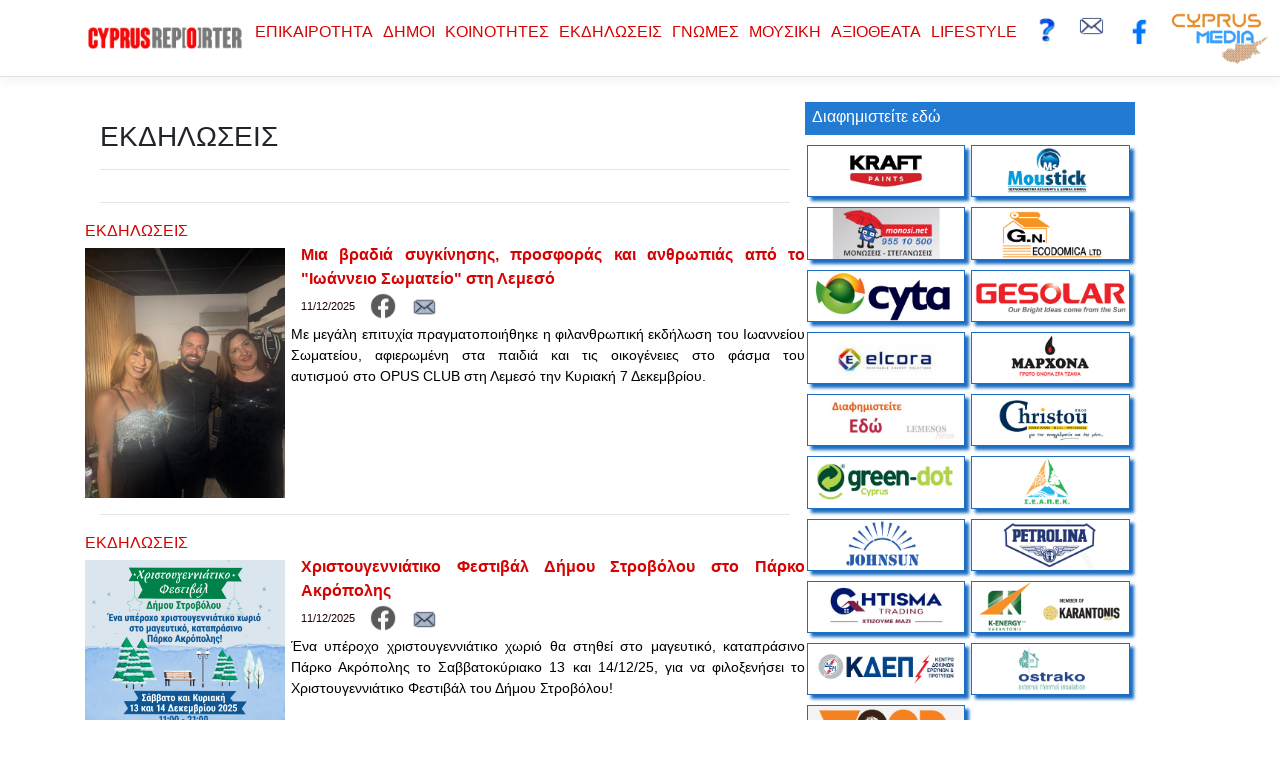

--- FILE ---
content_type: text/html; charset=utf-8
request_url: https://www.cyprusreporter.cy/News/Details?id=0&categoryID=19029
body_size: 9138
content:
<!DOCTYPE html>
<html lang="en">
<head>
    <meta charset="utf-8" />
    <meta name="viewport" content="width=device-width, initial-scale=1.0" />

    <meta property="og:type" content="website">
    <meta property="og:site_name" content="CyprusReporter">
    <meta property="og:title" />
    <meta property="og:description" />
    <meta property="og:url" content="www.cyprusreporter.cy/News/Details">
    <meta property="og:image" content="https://www.cyprusreporter.cy/" />


    <title>&#x395;&#x39A;&#x394;&#x397;&#x39B;&#x3A9;&#x3A3;&#x395;&#x399;&#x3A3; - CyprusReporter</title>
    <link rel="stylesheet" href="/lib/bootstrap/dist/css/bootstrap.min.css" />
    <link rel="stylesheet" href="/css/site.css" />
</head>
<body>
    <header>
        <nav class="navbar navbar-expand-sm navbar-toggleable-sm fixed-top navbar-light bg-white border-bottom box-shadow mb-3">
            
<div class="container">
    <a href="/">
        <img src="/CmsMedia/Uploads/Logos/CyprusReporter.png" title="Αρχή" class="change_opacity" style="background-color:white" width="160" />
    </a>
    <button class="navbar-toggler" type="button" data-toggle="collapse" data-target=".navbar-collapse" aria-controls="navbarSupportedContent"
            aria-expanded="false" aria-label="Toggle navigation">
        <span class="navbar-toggler-icon"></span>
    </button>
    <div class="navbar-collapse collapse d-sm-inline-flex flex-sm-row-reverse">
        <ul class="navbar-nav flex-grow-1">
                <li style="padding-top:12px;padding-left:10px;">
                    <a href="/News/Details?id=0&amp;categoryID=17866">
                        &#x395;&#x3A0;&#x399;&#x39A;&#x391;&#x399;&#x3A1;&#x39F;&#x3A4;&#x397;&#x3A4;&#x391;
                    </a>
                </li>
                <li style="padding-top:12px;padding-left:10px;">
                    <a href="/News/Details?id=0&amp;categoryID=18898">
                        &#x394;&#x397;&#x39C;&#x39F;&#x399;
                    </a>
                </li>
                <li style="padding-top:12px;padding-left:10px;">
                    <a href="/News/Details?id=0&amp;categoryID=17868">
                        &#x39A;&#x39F;&#x399;&#x39D;&#x39F;&#x3A4;&#x397;&#x3A4;&#x395;&#x3A3;
                    </a>
                </li>
                <li style="padding-top:12px;padding-left:10px;">
                    <a href="/News/Details?id=0&amp;categoryID=19029">
                        &#x395;&#x39A;&#x394;&#x397;&#x39B;&#x3A9;&#x3A3;&#x395;&#x399;&#x3A3;
                    </a>
                </li>
                <li style="padding-top:12px;padding-left:10px;">
                    <a href="/News/Details?id=0&amp;categoryID=17870">
                        &#x393;&#x39D;&#x3A9;&#x39C;&#x395;&#x3A3;
                    </a>
                </li>
                <li style="padding-top:12px;padding-left:10px;">
                    <a href="/News/Details?id=0&amp;categoryID=17873">
                        &#x39C;&#x39F;&#x3A5;&#x3A3;&#x399;&#x39A;&#x397;
                    </a>
                </li>
                <li style="padding-top:12px;padding-left:10px;">
                    <a href="/News/Details?id=0&amp;categoryID=17993">
                        &#x391;&#x39E;&#x399;&#x39F;&#x398;&#x395;&#x391;&#x3A4;&#x391;
                    </a>
                </li>
                <li style="padding-top:12px;padding-left:10px;">
                    <a href="/News/Details?id=0&amp;categoryID=17869">
                        LIFESTYLE
                    </a>
                </li>
            <li style="padding-top:5px;padding-left:12px;">
                <a href="/About">
                    <img src="/CmsMedia/Uploads/Social/Question.png" style="width:36px;" title="Για εμάς" onmouseover="hoverWhoWeAre(this);" onmouseout="unhoverWhoWeAre(this);">
                </a>
            </li>

            <li style="padding-top:5px;padding-left:12px;">
                <a href="/Contact">
                    <img src="/CmsMedia/Uploads/Social/email2.png" style="width:28px;" title="Επικοινωνία" onmouseover="hoverContact(this);" onmouseout="unhoverContact(this);">
                </a>
            </li>

            <li style="padding-top:5px;padding-left:18px;">
                <a href="https://www.facebook.com/Cyprusmedia.cy" target="_blank">
                    <img src="/CmsMedia/Uploads/Social/f_logo_RGB-Blue2_58.png" width="32" onmouseover="hoverFacebook(this);" onmouseout="unhoverFacebook(this);" />
                </a>
            </li>
            <li style="padding-top:0px;padding-left:15px;">
                <a href="http://www.cyprusmedia.cy" target="_blank">
                    <img src="/CmsMedia/Uploads/Logos/CyprusMedia.png" title="Cyprus Media" class="change_opacity" style="background-color:white" width="100" />
                </a>
            </li>
        </ul>
    </div>
</div>




<script>
    function hoverFacebook(element) {
            element.setAttribute('src', '/CmsMedia/Uploads/Social/f_logo_RGB-Blue_58.png');
        }

    function unhoverFacebook(element) {
            element.setAttribute('src', '/CmsMedia/Uploads/Social/f_logo_RGB-Blue2_58.png');
        }

    function hoverWhoWeAre(element) {
        element.setAttribute('src', '/CmsMedia/Uploads/Social/Question2.png');
    }

    function unhoverWhoWeAre(element) {
        element.setAttribute('src', '/CmsMedia/Uploads/Social/Question.png');
    }

    function hoverContact(element) {
        element.setAttribute('src', '/CmsMedia/Uploads/Social/email.png');
    }

    function unhoverContact(element) {
        element.setAttribute('src', '/CmsMedia/Uploads/Social/email2.png');
    }


</script>


        </nav>
    </header>
    <div class="container">
        <main role="main" class="pb-3">
            


<div class="container body-content row" style="margin-top:10px;">

    <div class="col-md-8">

        <div class="sponsorsList row">
        </div>

        <h3>
            <span>
                &#x395;&#x39A;&#x394;&#x397;&#x39B;&#x3A9;&#x3A3;&#x395;&#x399;&#x3A3;
            </span>
        </h3>

        <hr />
        <div class="bannersList row">
        </div>

        <hr />



        <div style="text-align:justify">
            
        </div>

        <div class="newsList">
                <div class="row" style="margin-bottom:10px;">
                    <a href="/News/Details?id=0&amp;categoryID=19029">
                        <div>&#x395;&#x39A;&#x394;&#x397;&#x39B;&#x3A9;&#x3A3;&#x395;&#x399;&#x3A3; </div>
                    </a>
                    <div>
                        <a href="/News/Details?id=21053&amp;categoryID=19029">
                            <div style="width:35%;">
                                <img class="grow-img10" src="/CmsMedia/Uploads/News/2025/December 2025/595023017_1207420454865789_4805616256287015969_n.jpg" style="margin-top:5px;margin-right:6px;" />
                            </div>
                        </a>
                        <div style="width:100%;">
                            <a href="/News/Details?id=21053&amp;categoryID=19029">
                                <b class="newsListTitle"> &#x39C;&#x3B9;&#x3B1; &#x3B2;&#x3C1;&#x3B1;&#x3B4;&#x3B9;&#x3AC; &#x3C3;&#x3C5;&#x3B3;&#x3BA;&#x3AF;&#x3BD;&#x3B7;&#x3C3;&#x3B7;&#x3C2;, &#x3C0;&#x3C1;&#x3BF;&#x3C3;&#x3C6;&#x3BF;&#x3C1;&#x3AC;&#x3C2; &#x3BA;&#x3B1;&#x3B9; &#x3B1;&#x3BD;&#x3B8;&#x3C1;&#x3C9;&#x3C0;&#x3B9;&#x3AC;&#x3C2;&#xA0;&#x3B1;&#x3C0;&#x3CC; &#x3C4;&#x3BF; &quot;&#x399;&#x3C9;&#x3AC;&#x3BD;&#x3BD;&#x3B5;&#x3B9;&#x3BF; &#x3A3;&#x3C9;&#x3BC;&#x3B1;&#x3C4;&#x3B5;&#x3AF;&#x3BF;&quot; &#x3C3;&#x3C4;&#x3B7; &#x39B;&#x3B5;&#x3BC;&#x3B5;&#x3C3;&#x3CC;</b>
                            </a>
                            <p class="newsListDate">
                                11/12/2025

                                <a onClick="window.open( 'https://www.facebook.com/sharer.php?u=https://www.cyprusreporter.cy/News/Details?id=21053&amp;categoryID=19029' ,'sharer',   'toolbar=0,status=0,width=580,height=325');" href="javascript: void(0)">
                                    <img src="/CmsMedia/Uploads/Social/f_logo_RGB-Grey_58.png" style="width:26px;margin-top:-5px;margin-left:15px;" title="Share on Facebook" onmouseover="hoverFacebookGray(this);" onmouseout="unhoverFacebookGray(this);" />
                                </a>
                                <a href="/cdn-cgi/l/email-protection#[base64]">
                                    <img src="/CmsMedia/Uploads/Social/emailGray.png" style="width:26px;margin-top:0px;margin-left:15px;" title="Send as email" onmouseover="hoverEmail(this);" onmouseout="unhoverEmail(this);" />
                                </a>

                            </p>
                            <div class="newsListText">
                                &#x39C;&#x3B5; &#x3BC;&#x3B5;&#x3B3;&#x3AC;&#x3BB;&#x3B7; &#x3B5;&#x3C0;&#x3B9;&#x3C4;&#x3C5;&#x3C7;&#x3AF;&#x3B1;&#xA0;&#x3C0;&#x3C1;&#x3B1;&#x3B3;&#x3BC;&#x3B1;&#x3C4;&#x3BF;&#x3C0;&#x3BF;&#x3B9;&#x3AE;&#x3B8;&#x3B7;&#x3BA;&#x3B5; &#x3B7;&#xA0;&#x3C6;&#x3B9;&#x3BB;&#x3B1;&#x3BD;&#x3B8;&#x3C1;&#x3C9;&#x3C0;&#x3B9;&#x3BA;&#x3AE;&#xA0;&#x3B5;&#x3BA;&#x3B4;&#x3AE;&#x3BB;&#x3C9;&#x3C3;&#x3B7; &#x3C4;&#x3BF;&#x3C5; &#x399;&#x3C9;&#x3B1;&#x3BD;&#x3BD;&#x3B5;&#x3AF;&#x3BF;&#x3C5; &#x3A3;&#x3C9;&#x3BC;&#x3B1;&#x3C4;&#x3B5;&#x3AF;&#x3BF;&#x3C5;, &#x3B1;&#x3C6;&#x3B9;&#x3B5;&#x3C1;&#x3C9;&#x3BC;&#x3AD;&#x3BD;&#x3B7; &#x3C3;&#x3C4;&#x3B1; &#x3C0;&#x3B1;&#x3B9;&#x3B4;&#x3B9;&#x3AC; &#x3BA;&#x3B1;&#x3B9; &#x3C4;&#x3B9;&#x3C2; &#x3BF;&#x3B9;&#x3BA;&#x3BF;&#x3B3;&#x3AD;&#x3BD;&#x3B5;&#x3B9;&#x3B5;&#x3C2; &#x3C3;&#x3C4;&#x3BF; &#x3C6;&#x3AC;&#x3C3;&#x3BC;&#x3B1; &#x3C4;&#x3BF;&#x3C5; &#x3B1;&#x3C5;&#x3C4;&#x3B9;&#x3C3;&#x3BC;&#x3BF;&#x3CD;&#xA0;&#x3C3;&#x3C4;&#x3BF;&#xA0;OPUS CLUB&#xA0;&#x3C3;&#x3C4;&#x3B7; &#x39B;&#x3B5;&#x3BC;&#x3B5;&#x3C3;&#x3CC; &#x3C4;&#x3B7;&#x3BD; &#x39A;&#x3C5;&#x3C1;&#x3B9;&#x3B1;&#x3BA;&#x3AE; 7 &#x394;&#x3B5;&#x3BA;&#x3B5;&#x3BC;&#x3B2;&#x3C1;&#x3AF;&#x3BF;&#x3C5;.
                            </div>
                        </div>
                    </div>
                </div>
                <hr />
                <div class="row" style="margin-bottom:10px;">
                    <a href="/News/Details?id=0&amp;categoryID=19029">
                        <div>&#x395;&#x39A;&#x394;&#x397;&#x39B;&#x3A9;&#x3A3;&#x395;&#x399;&#x3A3; </div>
                    </a>
                    <div>
                        <a href="/News/Details?id=21054&amp;categoryID=19029">
                            <div style="width:35%;">
                                <img class="grow-img10" src="/CmsMedia/Uploads/News/2025/December 2025/WhatsApp Image 2025-12-05 at 09.21.44_eef097f1.jpg" style="margin-top:5px;margin-right:6px;" />
                            </div>
                        </a>
                        <div style="width:100%;">
                            <a href="/News/Details?id=21054&amp;categoryID=19029">
                                <b class="newsListTitle"> &#x3A7;&#x3C1;&#x3B9;&#x3C3;&#x3C4;&#x3BF;&#x3C5;&#x3B3;&#x3B5;&#x3BD;&#x3BD;&#x3B9;&#x3AC;&#x3C4;&#x3B9;&#x3BA;&#x3BF; &#x3A6;&#x3B5;&#x3C3;&#x3C4;&#x3B9;&#x3B2;&#x3AC;&#x3BB; &#x394;&#x3AE;&#x3BC;&#x3BF;&#x3C5; &#x3A3;&#x3C4;&#x3C1;&#x3BF;&#x3B2;&#x3CC;&#x3BB;&#x3BF;&#x3C5; &#x3C3;&#x3C4;&#x3BF; &#x3A0;&#x3AC;&#x3C1;&#x3BA;&#x3BF; &#x391;&#x3BA;&#x3C1;&#x3CC;&#x3C0;&#x3BF;&#x3BB;&#x3B7;&#x3C2; </b>
                            </a>
                            <p class="newsListDate">
                                11/12/2025

                                <a onClick="window.open( 'https://www.facebook.com/sharer.php?u=https://www.cyprusreporter.cy/News/Details?id=21054&amp;categoryID=19029' ,'sharer',   'toolbar=0,status=0,width=580,height=325');" href="javascript: void(0)">
                                    <img src="/CmsMedia/Uploads/Social/f_logo_RGB-Grey_58.png" style="width:26px;margin-top:-5px;margin-left:15px;" title="Share on Facebook" onmouseover="hoverFacebookGray(this);" onmouseout="unhoverFacebookGray(this);" />
                                </a>
                                <a href="/cdn-cgi/l/email-protection#[base64]">
                                    <img src="/CmsMedia/Uploads/Social/emailGray.png" style="width:26px;margin-top:0px;margin-left:15px;" title="Send as email" onmouseover="hoverEmail(this);" onmouseout="unhoverEmail(this);" />
                                </a>

                            </p>
                            <div class="newsListText">
                                &#x388;&#x3BD;&#x3B1; &#x3C5;&#x3C0;&#x3AD;&#x3C1;&#x3BF;&#x3C7;&#x3BF; &#x3C7;&#x3C1;&#x3B9;&#x3C3;&#x3C4;&#x3BF;&#x3C5;&#x3B3;&#x3B5;&#x3BD;&#x3BD;&#x3B9;&#x3AC;&#x3C4;&#x3B9;&#x3BA;&#x3BF; &#x3C7;&#x3C9;&#x3C1;&#x3B9;&#x3CC; &#x3B8;&#x3B1; &#x3C3;&#x3C4;&#x3B7;&#x3B8;&#x3B5;&#x3AF; &#x3C3;&#x3C4;&#x3BF; &#x3BC;&#x3B1;&#x3B3;&#x3B5;&#x3C5;&#x3C4;&#x3B9;&#x3BA;&#x3CC;,&#xA0;&#x3BA;&#x3B1;&#x3C4;&#x3B1;&#x3C0;&#x3C1;&#x3AC;&#x3C3;&#x3B9;&#x3BD;&#x3BF; &#x3A0;&#x3AC;&#x3C1;&#x3BA;&#x3BF; &#x391;&#x3BA;&#x3C1;&#x3CC;&#x3C0;&#x3BF;&#x3BB;&#x3B7;&#x3C2; &#x3C4;&#x3BF; &#x3A3;&#x3B1;&#x3B2;&#x3B2;&#x3B1;&#x3C4;&#x3BF;&#x3BA;&#x3CD;&#x3C1;&#x3B9;&#x3B1;&#x3BA;&#x3BF; 13 &#x3BA;&#x3B1;&#x3B9; 14/12/25, &#x3B3;&#x3B9;&#x3B1;&#xA0;&#x3BD;&#x3B1; &#x3C6;&#x3B9;&#x3BB;&#x3BF;&#x3BE;&#x3B5;&#x3BD;&#x3AE;&#x3C3;&#x3B5;&#x3B9; &#x3C4;&#x3BF; &#x3A7;&#x3C1;&#x3B9;&#x3C3;&#x3C4;&#x3BF;&#x3C5;&#x3B3;&#x3B5;&#x3BD;&#x3BD;&#x3B9;&#x3AC;&#x3C4;&#x3B9;&#x3BA;&#x3BF; &#x3A6;&#x3B5;&#x3C3;&#x3C4;&#x3B9;&#x3B2;&#x3AC;&#x3BB; &#x3C4;&#x3BF;&#x3C5; &#x394;&#x3AE;&#x3BC;&#x3BF;&#x3C5; &#x3A3;&#x3C4;&#x3C1;&#x3BF;&#x3B2;&#x3CC;&#x3BB;&#x3BF;&#x3C5;!
                            </div>
                        </div>
                    </div>
                </div>
                <hr />
                <div class="row" style="margin-bottom:10px;">
                    <a href="/News/Details?id=0&amp;categoryID=19029">
                        <div>&#x395;&#x39A;&#x394;&#x397;&#x39B;&#x3A9;&#x3A3;&#x395;&#x399;&#x3A3; </div>
                    </a>
                    <div>
                        <a href="/News/Details?id=21041&amp;categoryID=19029">
                            <div style="width:35%;">
                                <img class="grow-img10" src="/CmsMedia/Uploads/News/2025/December 2025/imgs0009.JPG" style="margin-top:5px;margin-right:6px;" />
                            </div>
                        </a>
                        <div style="width:100%;">
                            <a href="/News/Details?id=21041&amp;categoryID=19029">
                                <b class="newsListTitle"> &#x395;&#x3C0;&#x3B9;&#x3C4;&#x3C5;&#x3C7;&#x3B7;&#x3BC;&#x3AD;&#x3BD;&#x3B7; &#x3B7; &#x3BC;&#x3BF;&#x3C5;&#x3C3;&#x3B9;&#x3BA;&#x3AE; &#x3B2;&#x3C1;&#x3B1;&#x3B4;&#x3B9;&#x3AC; &#x3B3;&#x3B9;&#x3B1; &#x3C4;&#x3B7; &#x3A3;&#x3C4;&#x3AE;&#x3C1;&#x3B9;&#x3BE;&#x3B7; &#x3C4;&#x3C9;&#x3BD; &#x39C;&#x3B1;&#x3B8;&#x3B7;&#x3C4;&#x3CE;&#x3BD; &#x3C4;&#x3BF;&#x3C5; &#x3A0;&#x3B5;&#x3C1;&#x3B9;&#x3C6;&#x3B5;&#x3C1;&#x3B5;&#x3B9;&#x3B1;&#x3BA;&#x3BF;&#x3CD; &#x39B;&#x3C5;&#x3BA;&#x3B5;&#x3AF;&#x3BF;&#x3C5; &#x391;&#x3C0;&#x3BF;&#x3C3;&#x3C4;&#x3CC;&#x3BB;&#x3BF;&#x3C5; &#x39B;&#x3BF;&#x3C5;&#x3BA;&#x3AC; &#x39A;&#x3BF;&#x3BB;&#x3BF;&#x3C3;&#x3C3;&#x3AF;&#x3BF;&#x3C5;</b>
                            </a>
                            <p class="newsListDate">
                                10/12/2025

                                <a onClick="window.open( 'https://www.facebook.com/sharer.php?u=https://www.cyprusreporter.cy/News/Details?id=21041&amp;categoryID=19029' ,'sharer',   'toolbar=0,status=0,width=580,height=325');" href="javascript: void(0)">
                                    <img src="/CmsMedia/Uploads/Social/f_logo_RGB-Grey_58.png" style="width:26px;margin-top:-5px;margin-left:15px;" title="Share on Facebook" onmouseover="hoverFacebookGray(this);" onmouseout="unhoverFacebookGray(this);" />
                                </a>
                                <a href="/cdn-cgi/l/email-protection#[base64]">
                                    <img src="/CmsMedia/Uploads/Social/emailGray.png" style="width:26px;margin-top:0px;margin-left:15px;" title="Send as email" onmouseover="hoverEmail(this);" onmouseout="unhoverEmail(this);" />
                                </a>

                            </p>
                            <div class="newsListText">
                                &#x397; &#x3B5;&#x3BA;&#x3B4;&#x3AE;&#x3BB;&#x3C9;&#x3C3;&#x3B7; &#x3B5;&#x3AF;&#x3C7;&#x3B5; &#x3C9;&#x3C2; &#x3BA;&#x3CD;&#x3C1;&#x3B9;&#x3BF; &#x3C3;&#x3C4;&#x3CC;&#x3C7;&#x3BF; &#x3C4;&#x3B7;&#x3BD; &#x3B5;&#x3BD;&#x3AF;&#x3C3;&#x3C7;&#x3C5;&#x3C3;&#x3B7; &#x3C4;&#x3BF;&#x3C5; &#x3A4;&#x3B1;&#x3BC;&#x3B5;&#x3AF;&#x3BF;&#x3C5; &#x3A0;&#x3C1;&#x3CC;&#x3BD;&#x3BF;&#x3B9;&#x3B1;&#x3C2; &#x3C4;&#x3BF;&#x3C5; &#x3C3;&#x3C7;&#x3BF;&#x3BB;&#x3B5;&#x3AF;&#x3BF;&#x3C5;, &#x3C4;&#x3BF; &#x3BF;&#x3C0;&#x3BF;&#x3AF;&#x3BF; &#x3C3;&#x3C4;&#x3B7;&#x3C1;&#x3AF;&#x3B6;&#x3B5;&#x3B9; &#x3BC;&#x3B1;&#x3B8;&#x3B7;&#x3C4;&#x3AD;&#x3C2; &#x3BA;&#x3B1;&#x3B9; &#x3BF;&#x3B9;&#x3BA;&#x3BF;&#x3B3;&#x3AD;&#x3BD;&#x3B5;&#x3B9;&#x3B5;&#x3C2; &#x3C0;&#x3BF;&#x3C5; &#x3B1;&#x3BD;&#x3C4;&#x3B9;&#x3BC;&#x3B5;&#x3C4;&#x3C9;&#x3C0;&#x3AF;&#x3B6;&#x3BF;&#x3C5;&#x3BD; &#x3BF;&#x3B9;&#x3BA;&#x3BF;&#x3BD;&#x3BF;&#x3BC;&#x3B9;&#x3BA;&#x3AD;&#x3C2; &#x3B4;&#x3C5;&#x3C3;&#x3BA;&#x3BF;&#x3BB;&#x3AF;&#x3B5;&#x3C2;.
                            </div>
                        </div>
                    </div>
                </div>
                <hr />
                <div class="row" style="margin-bottom:10px;">
                    <a href="/News/Details?id=0&amp;categoryID=19029">
                        <div>&#x395;&#x39A;&#x394;&#x397;&#x39B;&#x3A9;&#x3A3;&#x395;&#x399;&#x3A3; </div>
                    </a>
                    <div>
                        <a href="/News/Details?id=21021&amp;categoryID=19029">
                            <div style="width:35%;">
                                <img class="grow-img10" src="/CmsMedia/Uploads/News/2025/December 2025/img_7796-editb.jpg" style="margin-top:5px;margin-right:6px;" />
                            </div>
                        </a>
                        <div style="width:100%;">
                            <a href="/News/Details?id=21021&amp;categoryID=19029">
                                <b class="newsListTitle"> &#x388;&#x3BD;&#x3B1; &#x3C0;&#x3B1;&#x3C1;&#x3B1;&#x3BC;&#x3C5;&#x3B8;&#x3AD;&#x3BD;&#x3B9;&#x3BF; &#x3A7;&#x3C1;&#x3B9;&#x3C3;&#x3C4;&#x3BF;&#x3C5;&#x3B3;&#x3B5;&#x3BD;&#x3BD;&#x3B9;&#x3AC;&#x3C4;&#x3B9;&#x3BA;&#x3BF; &#x3A7;&#x3C9;&#x3C1;&#x3B9;&#x3CC; &#x3C3;&#x3C4;&#x3AE;&#x3BD;&#x3B5;&#x3C4;&#x3B1;&#x3B9; &#x3C3;&#x3C4;&#x3BF; &#x3A0;&#x3AC;&#x3C1;&#x3BA;&#x3BF; &#x391;&#x3BA;&#x3C1;&#x3CC;&#x3C0;&#x3BF;&#x3BB;&#x3B7;&#x3C2;</b>
                            </a>
                            <p class="newsListDate">
                                08/12/2025

                                <a onClick="window.open( 'https://www.facebook.com/sharer.php?u=https://www.cyprusreporter.cy/News/Details?id=21021&amp;categoryID=19029' ,'sharer',   'toolbar=0,status=0,width=580,height=325');" href="javascript: void(0)">
                                    <img src="/CmsMedia/Uploads/Social/f_logo_RGB-Grey_58.png" style="width:26px;margin-top:-5px;margin-left:15px;" title="Share on Facebook" onmouseover="hoverFacebookGray(this);" onmouseout="unhoverFacebookGray(this);" />
                                </a>
                                <a href="/cdn-cgi/l/email-protection#[base64]">
                                    <img src="/CmsMedia/Uploads/Social/emailGray.png" style="width:26px;margin-top:0px;margin-left:15px;" title="Send as email" onmouseover="hoverEmail(this);" onmouseout="unhoverEmail(this);" />
                                </a>

                            </p>
                            <div class="newsListText">
                                &#x388;&#x3BD;&#x3B1; &#x3C5;&#x3C0;&#x3AD;&#x3C1;&#x3BF;&#x3C7;&#x3BF; &#x3C7;&#x3C1;&#x3B9;&#x3C3;&#x3C4;&#x3BF;&#x3C5;&#x3B3;&#x3B5;&#x3BD;&#x3BD;&#x3B9;&#x3AC;&#x3C4;&#x3B9;&#x3BA;&#x3BF; &#x3C7;&#x3C9;&#x3C1;&#x3B9;&#x3CC; &#x3B8;&#x3B1; &#x3C3;&#x3C4;&#x3B7;&#x3B8;&#x3B5;&#x3AF; &#x3C3;&#x3C4;&#x3BF; &#x3BC;&#x3B1;&#x3B3;&#x3B5;&#x3C5;&#x3C4;&#x3B9;&#x3BA;&#x3CC;,&#xA0;&#x3BA;&#x3B1;&#x3C4;&#x3B1;&#x3C0;&#x3C1;&#x3AC;&#x3C3;&#x3B9;&#x3BD;&#x3BF; &#x3A0;&#x3AC;&#x3C1;&#x3BA;&#x3BF; &#x391;&#x3BA;&#x3C1;&#x3CC;&#x3C0;&#x3BF;&#x3BB;&#x3B7;&#x3C2; &#x3C4;&#x3BF; &#x3A3;&#x3B1;&#x3B2;&#x3B2;&#x3B1;&#x3C4;&#x3BF;&#x3BA;&#x3CD;&#x3C1;&#x3B9;&#x3B1;&#x3BA;&#x3BF; 13 &#x3BA;&#x3B1;&#x3B9; 14/12/25, &#x3B3;&#x3B9;&#x3B1;&#xA0;&#x3BD;&#x3B1; &#x3C6;&#x3B9;&#x3BB;&#x3BF;&#x3BE;&#x3B5;&#x3BD;&#x3AE;&#x3C3;&#x3B5;&#x3B9; &#x3C4;&#x3BF; &#x3A7;&#x3C1;&#x3B9;&#x3C3;&#x3C4;&#x3BF;&#x3C5;&#x3B3;&#x3B5;&#x3BD;&#x3BD;&#x3B9;&#x3AC;&#x3C4;&#x3B9;&#x3BA;&#x3BF; &#x3A6;&#x3B5;&#x3C3;&#x3C4;&#x3B9;&#x3B2;&#x3AC;&#x3BB; &#x3C4;&#x3BF;&#x3C5; &#x394;&#x3AE;&#x3BC;&#x3BF;&#x3C5; &#x3A3;&#x3C4;&#x3C1;&#x3BF;&#x3B2;&#x3CC;&#x3BB;&#x3BF;&#x3C5;!
                            </div>
                        </div>
                    </div>
                </div>
                <hr />
                <div class="row" style="margin-bottom:10px;">
                    <a href="/News/Details?id=0&amp;categoryID=19029">
                        <div>&#x395;&#x39A;&#x394;&#x397;&#x39B;&#x3A9;&#x3A3;&#x395;&#x399;&#x3A3; </div>
                    </a>
                    <div>
                        <a href="/News/Details?id=21016&amp;categoryID=19029">
                            <div style="width:35%;">
                                <img class="grow-img10" src="/CmsMedia/Uploads/News/2025/December 2025/DMS25XmasP-parade.png" style="margin-top:5px;margin-right:6px;" />
                            </div>
                        </a>
                        <div style="width:100%;">
                            <a href="/News/Details?id=21016&amp;categoryID=19029">
                                <b class="newsListTitle"> &#x397; &#x39B;&#x3B5;&#x3C5;&#x3BA;&#x3C9;&#x3C3;&#x3AF;&#x3B1; &#x3C6;&#x3BF;&#x3C1;&#x3AC; &#x3C4;&#x3B1; &#x3B3;&#x3B9;&#x3BF;&#x3C1;&#x3C4;&#x3B9;&#x3BD;&#x3AC; &#x3C4;&#x3B7;&#x3C2; - &#x39C;&#x3B5;&#x3B3;&#x3AC;&#x3BB;&#x3B7; &#x3A7;&#x3C1;&#x3B9;&#x3C3;&#x3C4;&#x3BF;&#x3C5;&#x3B3;&#x3B5;&#x3BD;&#x3BD;&#x3B9;&#x3AC;&#x3C4;&#x3B9;&#x3BA;&#x3B7; &#x3A0;&#x3B1;&#x3B9;&#x3B4;&#x3B9;&#x3BA;&#x3AE; &#x3A0;&#x3B1;&#x3C1;&#x3AD;&#x3BB;&#x3B1;&#x3C3;&#x3B7; 2025</b>
                            </a>
                            <p class="newsListDate">
                                08/12/2025

                                <a onClick="window.open( 'https://www.facebook.com/sharer.php?u=https://www.cyprusreporter.cy/News/Details?id=21016&amp;categoryID=19029' ,'sharer',   'toolbar=0,status=0,width=580,height=325');" href="javascript: void(0)">
                                    <img src="/CmsMedia/Uploads/Social/f_logo_RGB-Grey_58.png" style="width:26px;margin-top:-5px;margin-left:15px;" title="Share on Facebook" onmouseover="hoverFacebookGray(this);" onmouseout="unhoverFacebookGray(this);" />
                                </a>
                                <a href="/cdn-cgi/l/email-protection#[base64]">
                                    <img src="/CmsMedia/Uploads/Social/emailGray.png" style="width:26px;margin-top:0px;margin-left:15px;" title="Send as email" onmouseover="hoverEmail(this);" onmouseout="unhoverEmail(this);" />
                                </a>

                            </p>
                            <div class="newsListText">
                                &#x3A3;&#x3B5; &#x3C1;&#x3C5;&#x3B8;&#x3BC;&#x3BF;&#x3CD;&#x3C2; &#x3A7;&#x3C1;&#x3B9;&#x3C3;&#x3C4;&#x3BF;&#x3C5;&#x3B3;&#x3AD;&#x3BD;&#x3BD;&#x3C9;&#x3BD; &#x3B8;&#x3B1; &#x3BA;&#x3B9;&#x3BD;&#x3B7;&#x3B8;&#x3B5;&#x3AF; &#x3B7; &#x3C0;&#x3C1;&#x3C9;&#x3C4;&#x3B5;&#x3CD;&#x3BF;&#x3C5;&#x3C3;&#x3B1;, &#x3BA;&#x3B1;&#x3B8;&#x3CE;&#x3C2; &#x3BF; &#x394;&#x3AE;&#x3BC;&#x3BF;&#x3C2; &#x39B;&#x3B5;&#x3C5;&#x3BA;&#x3C9;&#x3C3;&#x3AF;&#x3B1;&#x3C2; &#x3C0;&#x3B1;&#x3C1;&#x3BF;&#x3C5;&#x3C3;&#x3B9;&#x3AC;&#x3B6;&#x3B5;&#x3B9; &#x3C4;&#x3B7; &#x3C6;&#x3B1;&#x3BD;&#x3C4;&#x3B1;&#x3C3;&#x3BC;&#x3B1;&#x3B3;&#x3BF;&#x3C1;&#x3B9;&#x3BA;&#x3AE; &#x3A7;&#x3C1;&#x3B9;&#x3C3;&#x3C4;&#x3BF;&#x3C5;&#x3B3;&#x3B5;&#x3BD;&#x3BD;&#x3B9;&#x3AC;&#x3C4;&#x3B9;&#x3BA;&#x3B7; &#x3A0;&#x3B1;&#x3B9;&#x3B4;&#x3B9;&#x3BA;&#x3AE; &#x3A0;&#x3B1;&#x3C1;&#x3AD;&#x3BB;&#x3B1;&#x3C3;&#x3B7;.
                            </div>
                        </div>
                    </div>
                </div>
                <hr />
                <div class="row" style="margin-bottom:10px;">
                    <a href="/News/Details?id=0&amp;categoryID=19029">
                        <div>&#x395;&#x39A;&#x394;&#x397;&#x39B;&#x3A9;&#x3A3;&#x395;&#x399;&#x3A3; </div>
                    </a>
                    <div>
                        <a href="/News/Details?id=21000&amp;categoryID=19029">
                            <div style="width:35%;">
                                <img class="grow-img10" src="/CmsMedia/Uploads/News/2025/December 2025/pelagia-parastasi-1536x864.gif" style="margin-top:5px;margin-right:6px;" />
                            </div>
                        </a>
                        <div style="width:100%;">
                            <a href="/News/Details?id=21000&amp;categoryID=19029">
                                <b class="newsListTitle"> &#xAB;&#x397; &#x393;&#x3B9;&#x3B1;&#x3B3;&#x3B9;&#x3AC; &#x3BC;&#x3BF;&#x3C5; &#x3B7; &#x39A;&#x3C5;&#x3C1;&#x3B9;&#x3B1;&#x3BA;&#x3BF;&#x3CD;&#xBB;: &#x397; &#x3BC;&#x3B1;&#x3C3;&#x3C4;&#x3CC;&#x3C1;&#x3B9;&#x3C3;&#x3C3;&#x3B1; &#x3C4;&#x3B7;&#x3C2; &#x3BA;&#x3C5;&#x3C0;&#x3C1;&#x3B9;&#x3B1;&#x3BA;&#x3AE;&#x3C2; &#x3C0;&#x3B1;&#x3C1;&#x3AC;&#x3B4;&#x3BF;&#x3C3;&#x3B7;&#x3C2; &#x3C3;&#x3C4;&#x3BF; &#x394;&#x3B9;&#x3B5;&#x3B8;&#x3BD;&#x3AD;&#x3C2; &#x3A6;&#x3B5;&#x3C3;&#x3C4;&#x3B9;&#x3B2;&#x3AC;&#x3BB; &#x39B;&#x3B5;&#x3C5;&#x3BA;&#x3C9;&#x3C3;&#x3AF;&#x3B1;&#x3C2;</b>
                            </a>
                            <p class="newsListDate">
                                03/12/2025

                                <a onClick="window.open( 'https://www.facebook.com/sharer.php?u=https://www.cyprusreporter.cy/News/Details?id=21000&amp;categoryID=19029' ,'sharer',   'toolbar=0,status=0,width=580,height=325');" href="javascript: void(0)">
                                    <img src="/CmsMedia/Uploads/Social/f_logo_RGB-Grey_58.png" style="width:26px;margin-top:-5px;margin-left:15px;" title="Share on Facebook" onmouseover="hoverFacebookGray(this);" onmouseout="unhoverFacebookGray(this);" />
                                </a>
                                <a href="/cdn-cgi/l/email-protection#[base64]">
                                    <img src="/CmsMedia/Uploads/Social/emailGray.png" style="width:26px;margin-top:0px;margin-left:15px;" title="Send as email" onmouseover="hoverEmail(this);" onmouseout="unhoverEmail(this);" />
                                </a>

                            </p>
                            <div class="newsListText">
                                &#x397; &#x3B8;&#x3B5;&#x3B1;&#x3C4;&#x3C1;&#x3B9;&#x3BA;&#x3AE; &#x3C0;&#x3B1;&#x3C1;&#x3AC;&#x3C3;&#x3C4;&#x3B1;&#x3C3;&#x3B7; &#xAB;&#x397; &#x3B3;&#x3B9;&#x3B1;&#x3B3;&#x3B9;&#x3AC; &#x3BC;&#x3BF;&#x3C5; &#x3B7; &#x39A;&#x3C5;&#x3C1;&#x3B9;&#x3B1;&#x3BA;&#x3BF;&#x3CD;&#xBB; &#x3C6;&#x3AD;&#x3C1;&#x3BD;&#x3B5;&#x3B9; &#x3C3;&#x3C4;&#x3B7; &#x3C3;&#x3BA;&#x3B7;&#x3BD;&#x3AE; &#x3C4;&#x3B7; &#x3B6;&#x3C9;&#x3AE; &#x3BA;&#x3B1;&#x3B9; &#x3C4;&#x3B7; &#x3BC;&#x3BD;&#x3AE;&#x3BC;&#x3B7; &#x3C4;&#x3B7;&#x3C2; &#x39A;&#x3C5;&#x3C1;&#x3B9;&#x3B1;&#x3BA;&#x3BF;&#x3CD;&#x3C2; &#x3A0;&#x3B5;&#x3BB;&#x3B1;&#x3B3;&#x3AF;&#x3B1; &#x3BC;&#x3AD;&#x3C3;&#x3B1; &#x3B1;&#x3C0;&#x3CC; &#x3C4;&#x3B7; &#x3BC;&#x3B1;&#x3C4;&#x3B9;&#x3AC; &#x3C4;&#x3B7;&#x3C2; &#x3B5;&#x3B3;&#x3B3;&#x3BF;&#x3BD;&#x3AE;&#x3C2; &#x3C4;&#x3B7;&#x3C2;, &#x395;&#x3B9;&#x3C1;&#x3AE;&#x3BD;&#x3B7;&#x3C2; &#x3A0;&#x3B5;&#x3BB;&#x3B1;&#x3B3;&#x3AF;&#x3B1;.
                            </div>
                        </div>
                    </div>
                </div>
                <hr />
                <div class="row" style="margin-bottom:10px;">
                    <a href="/News/Details?id=0&amp;categoryID=19029">
                        <div>&#x395;&#x39A;&#x394;&#x397;&#x39B;&#x3A9;&#x3A3;&#x395;&#x399;&#x3A3; </div>
                    </a>
                    <div>
                        <a href="/News/Details?id=20997&amp;categoryID=19029">
                            <div style="width:35%;">
                                <img class="grow-img10" src="/CmsMedia/Uploads/News/2025/December 2025/Banner 1.png" style="margin-top:5px;margin-right:6px;" />
                            </div>
                        </a>
                        <div style="width:100%;">
                            <a href="/News/Details?id=20997&amp;categoryID=19029">
                                <b class="newsListTitle"> &#x39B;&#x3B1;&#x3BC;&#x3C0;&#x3B5;&#x3C1;&#x3AE; &#x3AD;&#x3BD;&#x3B1;&#x3C1;&#x3BE;&#x3B7; &#x3A7;&#x3C1;&#x3B9;&#x3C3;&#x3C4;&#x3BF;&#x3C5;&#x3B3;&#x3AD;&#x3BD;&#x3BD;&#x3C9;&#x3BD; &#x3C3;&#x3C4;&#x3BF;&#x3BD; &#x394;&#x3AE;&#x3BC;&#x3BF; &#x391;&#x3BC;&#x3B1;&#x3B8;&#x3BF;&#x3CD;&#x3BD;&#x3C4;&#x3B1;&#x3C2; </b>
                            </a>
                            <p class="newsListDate">
                                03/12/2025

                                <a onClick="window.open( 'https://www.facebook.com/sharer.php?u=https://www.cyprusreporter.cy/News/Details?id=20997&amp;categoryID=19029' ,'sharer',   'toolbar=0,status=0,width=580,height=325');" href="javascript: void(0)">
                                    <img src="/CmsMedia/Uploads/Social/f_logo_RGB-Grey_58.png" style="width:26px;margin-top:-5px;margin-left:15px;" title="Share on Facebook" onmouseover="hoverFacebookGray(this);" onmouseout="unhoverFacebookGray(this);" />
                                </a>
                                <a href="/cdn-cgi/l/email-protection#[base64]">
                                    <img src="/CmsMedia/Uploads/Social/emailGray.png" style="width:26px;margin-top:0px;margin-left:15px;" title="Send as email" onmouseover="hoverEmail(this);" onmouseout="unhoverEmail(this);" />
                                </a>

                            </p>
                            <div class="newsListText">
                                &#xA;&#x39F; &#x394;&#x3AE;&#x3BC;&#x3BF;&#x3C2; &#x391;&#x3BC;&#x3B1;&#x3B8;&#x3BF;&#x3CD;&#x3BD;&#x3C4;&#x3B1;&#x3C2; &#x3C5;&#x3C0;&#x3BF;&#x3B4;&#x3AD;&#x3C7;&#x3B5;&#x3C4;&#x3B1;&#x3B9; &#x3C4;&#x3B7; &#x3C7;&#x3C1;&#x3B9;&#x3C3;&#x3C4;&#x3BF;&#x3C5;&#x3B3;&#x3B5;&#x3BD;&#x3BD;&#x3B9;&#x3AC;&#x3C4;&#x3B9;&#x3BA;&#x3B7; &#x3C0;&#x3B5;&#x3C1;&#x3AF;&#x3BF;&#x3B4;&#x3BF; &#x3BC;&#x3B5; &#x3B4;&#x3CD;&#x3BF; &#x3BC;&#x3B5;&#x3B3;&#x3AC;&#x3BB;&#x3B5;&#x3C2;, &#x3B5;&#x3BF;&#x3C1;&#x3C4;&#x3B1;&#x3C3;&#x3C4;&#x3B9;&#x3BA;&#x3AD;&#x3C2; &#x3B4;&#x3C1;&#x3AC;&#x3C3;&#x3B5;&#x3B9;&#x3C2;, &#x3BA;&#x3B1;&#x3BB;&#x3CE;&#x3BD;&#x3C4;&#x3B1;&#x3C2; &#x3C4;&#x3BF;&#x3C5;&#x3C2; &#x3B4;&#x3B7;&#x3BC;&#x3CC;&#x3C4;&#x3B5;&#x3C2; &#x3BD;&#x3B1; &#x3B2;&#x3B9;&#x3CE;&#x3C3;&#x3BF;&#x3C5;&#x3BD; &#x3C4;&#x3B7; &#x3BC;&#x3B1;&#x3B3;&#x3B5;&#x3AF;&#x3B1; &#x3C4;&#x3C9;&#x3BD; &#x3A7;&#x3C1;&#x3B9;&#x3C3;&#x3C4;&#x3BF;&#x3C5;&#x3B3;&#x3AD;&#x3BD;&#x3BD;&#x3C9;&#x3BD; &#x3C3;&#x3B5; &#x3CC;&#x3BB;&#x3B5;&#x3C2; &#x3C4;&#x3B9;&#x3C2; &#x3B3;&#x3C9;&#x3BD;&#x3B9;&#x3AD;&#x3C2; &#x3C4;&#x3BF;&#x3C5; &#x394;&#x3AE;&#x3BC;&#x3BF;&#x3C5;.&#xA0;
                            </div>
                        </div>
                    </div>
                </div>
                <hr />
                <div class="row" style="margin-bottom:10px;">
                    <a href="/News/Details?id=0&amp;categoryID=19029">
                        <div>&#x395;&#x39A;&#x394;&#x397;&#x39B;&#x3A9;&#x3A3;&#x395;&#x399;&#x3A3; </div>
                    </a>
                    <div>
                        <a href="/News/Details?id=20990&amp;categoryID=19029">
                            <div style="width:35%;">
                                <img class="grow-img10" src="/CmsMedia/Uploads/News/2025/December 2025/Legends-2004-Blue-Heart-1.jpeg" style="margin-top:5px;margin-right:6px;" />
                            </div>
                        </a>
                        <div style="width:100%;">
                            <a href="/News/Details?id=20990&amp;categoryID=19029">
                                <b class="newsListTitle"> &#x397; &#x3B8;&#x3C1;&#x3C5;&#x3BB;&#x3B9;&#x3BA;&#x3AE; &#x395;&#x3B8;&#x3BD;&#x3B9;&#x3BA;&#x3AE; &#x395;&#x3BB;&#x3BB;&#x3AC;&#x3B4;&#x3BF;&#x3C2; &#x3C4;&#x3BF;&#x3C5; 2004 &#x3AD;&#x3C1;&#x3C7;&#x3B5;&#x3C4;&#x3B1;&#x3B9; &#x3C3;&#x3C4;&#x3B7;&#x3BD; &#x39A;&#x3CD;&#x3C0;&#x3C1;&#x3BF;!</b>
                            </a>
                            <p class="newsListDate">
                                02/12/2025

                                <a onClick="window.open( 'https://www.facebook.com/sharer.php?u=https://www.cyprusreporter.cy/News/Details?id=20990&amp;categoryID=19029' ,'sharer',   'toolbar=0,status=0,width=580,height=325');" href="javascript: void(0)">
                                    <img src="/CmsMedia/Uploads/Social/f_logo_RGB-Grey_58.png" style="width:26px;margin-top:-5px;margin-left:15px;" title="Share on Facebook" onmouseover="hoverFacebookGray(this);" onmouseout="unhoverFacebookGray(this);" />
                                </a>
                                <a href="/cdn-cgi/l/email-protection#[base64]">
                                    <img src="/CmsMedia/Uploads/Social/emailGray.png" style="width:26px;margin-top:0px;margin-left:15px;" title="Send as email" onmouseover="hoverEmail(this);" onmouseout="unhoverEmail(this);" />
                                </a>

                            </p>
                            <div class="newsListText">
                                &#x3A4;&#x3BF; &#x3BC;&#x3B5;&#x3B3;&#x3AC;&#x3BB;&#x3BF; event &#x3C0;&#x3BF;&#x3C5; &#x3B5;&#x3BD;&#x3CE;&#x3BD;&#x3B5;&#x3B9; &#x3B1;&#x3C3;&#x3C4;&#x3AD;&#x3C1;&#x3B5;&#x3C2; &#x3C4;&#x3BF;&#x3C5; &#x3C0;&#x3BF;&#x3B4;&#x3BF;&#x3C3;&#x3C6;&#x3B1;&#x3AF;&#x3C1;&#x3BF;&#x3C5; &#x3B1;&#x3C0;&#x3CC; &#x395;&#x3BB;&#x3BB;&#x3AC;&#x3B4;&#x3B1; &#x3BA;&#x3B1;&#x3B9; &#x39A;&#x3CD;&#x3C0;&#x3C1;&#x3BF; &#x3B5;&#x3AF;&#x3BD;&#x3B1;&#x3B9; &#x3B3;&#x3B5;&#x3B3;&#x3BF;&#x3BD;&#x3CC;&#x3C2;!
                            </div>
                        </div>
                    </div>
                </div>
                <hr />
                <div class="row" style="margin-bottom:10px;">
                    <a href="/News/Details?id=0&amp;categoryID=19029">
                        <div>&#x395;&#x39A;&#x394;&#x397;&#x39B;&#x3A9;&#x3A3;&#x395;&#x399;&#x3A3; </div>
                    </a>
                    <div>
                        <a href="/News/Details?id=20981&amp;categoryID=19029">
                            <div style="width:35%;">
                                <img class="grow-img10" src="/CmsMedia/Uploads/News/2025/December 2025/CHRISTMAS PARADE 2025.jpg" style="margin-top:5px;margin-right:6px;" />
                            </div>
                        </a>
                        <div style="width:100%;">
                            <a href="/News/Details?id=20981&amp;categoryID=19029">
                                <b class="newsListTitle"> &#x3A4;&#x3BF; Cyprus Christmas Parade 2025 &#x3C6;&#x3AD;&#x3C1;&#x3BD;&#x3B5;&#x3B9; &#x3C4;&#x3B7; &#x3BC;&#x3B1;&#x3B3;&#x3B5;&#x3AF;&#x3B1; &#x3C4;&#x3C9;&#x3BD; &#x3A7;&#x3C1;&#x3B9;&#x3C3;&#x3C4;&#x3BF;&#x3C5;&#x3B3;&#x3AD;&#x3BD;&#x3BD;&#x3C9;&#x3BD; &#x3C3;&#x3C4;&#x3B7; &#x39B;&#x3B5;&#x3C5;&#x3BA;&#x3C9;&#x3C3;&#x3AF;&#x3B1; </b>
                            </a>
                            <p class="newsListDate">
                                02/12/2025

                                <a onClick="window.open( 'https://www.facebook.com/sharer.php?u=https://www.cyprusreporter.cy/News/Details?id=20981&amp;categoryID=19029' ,'sharer',   'toolbar=0,status=0,width=580,height=325');" href="javascript: void(0)">
                                    <img src="/CmsMedia/Uploads/Social/f_logo_RGB-Grey_58.png" style="width:26px;margin-top:-5px;margin-left:15px;" title="Share on Facebook" onmouseover="hoverFacebookGray(this);" onmouseout="unhoverFacebookGray(this);" />
                                </a>
                                <a href="/cdn-cgi/l/email-protection#[base64]">
                                    <img src="/CmsMedia/Uploads/Social/emailGray.png" style="width:26px;margin-top:0px;margin-left:15px;" title="Send as email" onmouseover="hoverEmail(this);" onmouseout="unhoverEmail(this);" />
                                </a>

                            </p>
                            <div class="newsListText">
                                &#x397;&#xA0;Cyprus&#xA0;Christmas&#xA0;Parade&#xA0;&#x3B5;&#x3C0;&#x3B9;&#x3C3;&#x3C4;&#x3C1;&#x3AD;&#x3C6;&#x3B5;&#x3B9; &#x3B3;&#x3B9;&#x3B1; 11&#x3B7;&#xA0;&#x3C3;&#x3C5;&#x3BD;&#x3B5;&#x3C7;&#x3AE; &#x3C7;&#x3C1;&#x3BF;&#x3BD;&#x3B9;&#x3AC;, &#x3C6;&#x3AD;&#x3C1;&#x3BD;&#x3BF;&#x3BD;&#x3C4;&#x3B1;&#x3C2; &#x3C7;&#x3B1;&#x3C1;&#x3AC;, &#x3C7;&#x3C1;&#x3CE;&#x3BC;&#x3B1;, &#x3BC;&#x3BF;&#x3C5;&#x3C3;&#x3B9;&#x3BA;&#x3AE; &#x3BA;&#x3B1;&#x3B9; &#x3C4;&#x3B7; &#x3BC;&#x3B1;&#x3B3;&#x3B5;&#x3AF;&#x3B1; &#x3C4;&#x3C9;&#x3BD; &#x3A7;&#x3C1;&#x3B9;&#x3C3;&#x3C4;&#x3BF;&#x3C5;&#x3B3;&#x3AD;&#x3BD;&#x3BD;&#x3C9;&#x3BD; &#x3C3;&#x3C4;&#x3B7;&#x3BD; &#x3BA;&#x3B1;&#x3C1;&#x3B4;&#x3B9;&#x3AC; &#x3C4;&#x3B7;&#x3C2; &#x39B;&#x3B5;&#x3C5;&#x3BA;&#x3C9;&#x3C3;&#x3AF;&#x3B1;&#x3C2;.
                            </div>
                        </div>
                    </div>
                </div>
                <hr />
                <div class="row" style="margin-bottom:10px;">
                    <a href="/News/Details?id=0&amp;categoryID=19029">
                        <div>&#x395;&#x39A;&#x394;&#x397;&#x39B;&#x3A9;&#x3A3;&#x395;&#x399;&#x3A3; </div>
                    </a>
                    <div>
                        <a href="/News/Details?id=20977&amp;categoryID=19029">
                            <div style="width:35%;">
                                <img class="grow-img10" src="/CmsMedia/Uploads/News/2025/December 2025/istockphoto-897241152-612x612.jpg" style="margin-top:5px;margin-right:6px;" />
                            </div>
                        </a>
                        <div style="width:100%;">
                            <a href="/News/Details?id=20977&amp;categoryID=19029">
                                <b class="newsListTitle"> &#x3A6;&#x3C9;&#x3C4;&#x3B1;&#x3B3;&#x3CE;&#x3B3;&#x3B7;&#x3C3;&#x3B7; &#x3A7;&#x3C1;&#x3B9;&#x3C3;&#x3C4;&#x3BF;&#x3C5;&#x3B3;&#x3B5;&#x3BD;&#x3BD;&#x3B9;&#x3AC;&#x3C4;&#x3B9;&#x3BA;&#x3BF;&#x3C5; &#x394;&#x3AD;&#x3BD;&#x3C4;&#x3C1;&#x3BF;&#x3C5; &#x3C3;&#x3C4;&#x3BF; &#x394;.&#x394;. &#x391;&#x3BA;&#x3C1;&#x3C9;&#x3C4;&#x3B7;&#x3C1;&#x3AF;&#x3BF;&#x3C5; &#x3C4;&#x3BF;&#x3C5; &#x394;&#x3AE;&#x3BC;&#x3BF;&#x3C5; &#x39A;&#x3BF;&#x3C5;&#x3C1;&#x3AF;&#x3BF;&#x3C5;</b>
                            </a>
                            <p class="newsListDate">
                                01/12/2025

                                <a onClick="window.open( 'https://www.facebook.com/sharer.php?u=https://www.cyprusreporter.cy/News/Details?id=20977&amp;categoryID=19029' ,'sharer',   'toolbar=0,status=0,width=580,height=325');" href="javascript: void(0)">
                                    <img src="/CmsMedia/Uploads/Social/f_logo_RGB-Grey_58.png" style="width:26px;margin-top:-5px;margin-left:15px;" title="Share on Facebook" onmouseover="hoverFacebookGray(this);" onmouseout="unhoverFacebookGray(this);" />
                                </a>
                                <a href="/cdn-cgi/l/email-protection#[base64]">
                                    <img src="/CmsMedia/Uploads/Social/emailGray.png" style="width:26px;margin-top:0px;margin-left:15px;" title="Send as email" onmouseover="hoverEmail(this);" onmouseout="unhoverEmail(this);" />
                                </a>

                            </p>
                            <div class="newsListText">
                                &#x39F; &#x394;&#x3AE;&#x3BC;&#x3BF;&#x3C2; &#x39A;&#x3BF;&#x3C5;&#x3C1;&#x3AF;&#x3BF;&#x3C5; &#x3B1;&#x3BD;&#x3B1;&#x3BA;&#x3BF;&#x3B9;&#x3BD;&#x3CE;&#x3BD;&#x3B5;&#x3B9; &#x3C4;&#x3B7; &#x3B4;&#x3B9;&#x3BF;&#x3C1;&#x3B3;&#x3AC;&#x3BD;&#x3C9;&#x3C3;&#x3B7; &#x3C4;&#x3B7;&#x3C2; &#x3C6;&#x3B5;&#x3C4;&#x3B9;&#x3BD;&#x3AE;&#x3C2; &#x3A6;&#x3C9;&#x3C4;&#x3B1;&#x3B3;&#x3CE;&#x3B3;&#x3B7;&#x3C3;&#x3B7;&#x3C2; &#x3C4;&#x3BF;&#x3C5; &#x3A7;&#x3C1;&#x3B9;&#x3C3;&#x3C4;&#x3BF;&#x3C5;&#x3B3;&#x3B5;&#x3BD;&#x3BD;&#x3B9;&#x3AC;&#x3C4;&#x3B9;&#x3BA;&#x3BF;&#x3C5; &#x394;&#x3AD;&#x3BD;&#x3C4;&#x3C1;&#x3BF;&#x3C5; &#x3C3;&#x3C4;&#x3BF; &#x394;&#x3B7;&#x3BC;&#x3BF;&#x3C4;&#x3B9;&#x3BA;&#x3CC; &#x394;&#x3B9;&#x3B1;&#x3BC;&#x3AD;&#x3C1;&#x3B9;&#x3C3;&#x3BC;&#x3B1; &#x391;&#x3BA;&#x3C1;&#x3C9;&#x3C4;&#x3B7;&#x3C1;&#x3AF;&#x3BF;&#x3C5;, &#x3B7; &#x3BF;&#x3C0;&#x3BF;&#x3AF;&#x3B1; &#x3B8;&#x3B1; &#x3C0;&#x3C1;&#x3B1;&#x3B3;&#x3BC;&#x3B1;&#x3C4;&#x3BF;&#x3C0;&#x3BF;&#x3B9;&#x3B7;&#x3B8;&#x3B5;&#x3AF; &#x3C4;&#x3B7;&#x3BD;&#xA0;&#x3A0;&#x3B1;&#x3C1;&#x3B1;&#x3C3;&#x3BA;&#x3B5;&#x3C5;&#x3AE; 5 &#x394;&#x3B5;&#x3BA;&#x3B5;&#x3BC;&#x3B2;&#x3C1;&#x3AF;&#x3BF;&#x3C5; 2025, &#x3C3;&#x3C4;&#x3B7;&#x3BD;&#xA0;&#x3A0;&#x3BB;&#x3B1;&#x3C4;&#x3B5;&#x3AF;&#x3B1; &#x391;&#x3BA;&#x3C1;&#x3C9;&#x3C4;&#x3B7;&#x3C1;&#x3AF;&#x3BF;&#x3C5;.
                            </div>
                        </div>
                    </div>
                </div>
                <hr />
        </div>

        <p>
            <a class="btn btn-default" style="margin-bottom:20px;" href="/News?categoryID=19029">
                Περισσότερα (αναζήτηση στην κατηγορία '&#x395;&#x39A;&#x394;&#x397;&#x39B;&#x3A9;&#x3A3;&#x395;&#x399;&#x3A3;')
            </a>
        </p>
    </div>



    <div class="customersList col-md-4 col-sm-12 row  col-xs-12" style="margin-top:-18px;">
        <div>
            <div class="customersHeader">Διαφημιστείτε εδώ</div>
                        <a target="_blank" href="http://www.kraftpaints.gr/">

                            <img src="/CmsMedia/Uploads/kraft-logo-.jpg" title="kraft-logo-" class="customerImage bottomRightShadow change_opacity" />
                        </a>
                        <a target="_blank" href="http://www.moustick.com.cy/">

                            <img src="/CmsMedia/Uploads/MOUSTICK.jpg" title="MOUSTICK" class="customerImage bottomRightShadow change_opacity" />
                        </a>
                        <a target="_blank" href="http://www.monosi.net/">

                            <img src="/CmsMedia/Uploads/MONOSI.jpg" title="MONOSI" class="customerImage bottomRightShadow change_opacity" />
                        </a>
                        <a target="_blank" href="http://www.ecodomica.com.cy/">

                            <img src="/CmsMedia/Uploads/ECODOMICA.jpg" title="ECODOMICA" class="customerImage bottomRightShadow change_opacity" />
                        </a>
                        <a target="_blank" href="http://www.cyta.com.cy">

                            <img src="/CmsMedia/Uploads/Customers/CYTA.jpg" title="" class="customerImage bottomRightShadow change_opacity" />
                        </a>
                        <a target="_blank" href="http://www.gesolarcyprus.com/">

                            <img src="/CmsMedia/Uploads/GESOLAR.jpg" title="GESOLAR" class="customerImage bottomRightShadow change_opacity" />
                        </a>
                        <img src="/CmsMedia/Uploads/elcora.jpg" title="elcora" class="customerImage bottomRightShadow change_opacity" />
                        <img src="/CmsMedia/Uploads/&#x39C;&#x391;&#x3A1;&#x3A7;&#x39F;&#x39D;&#x391;.jpg" title="&#x39C;&#x391;&#x3A1;&#x3A7;&#x39F;&#x39D;&#x391;" class="customerImage bottomRightShadow change_opacity" />
                        <a target="_blank" href="http://www.lemesosnews.com/home/contact">

                            <img src="/CmsMedia/Uploads/Customers/Advertisment.jpg" title="" class="customerImage bottomRightShadow change_opacity" />
                        </a>
                        <a target="_blank" href="http://www.christoubros.com/">

                            <img src="/CmsMedia/Uploads/Christou-bros-logo.jpg" title="Christou-bros-logo" class="customerImage bottomRightShadow change_opacity" />
                        </a>
                        <a target="_blank" href="http://www.greendot.com.cy/el">

                            <img src="/CmsMedia/Uploads/GREENDOT.jpg" title="GREENDOT" class="customerImage bottomRightShadow change_opacity" />
                        </a>
                        <a target="_blank" href="http://www.seapek.org.cy/">

                            <img src="/CmsMedia/Uploads/SEAPEK.jpg" title="SEAPEK" class="customerImage bottomRightShadow change_opacity" />
                        </a>
                        <a target="_blank" href="http://www.johnsun-solar.com.cy/index.php?key=home">

                            <img src="/CmsMedia/Uploads/JOHNSUN.jpg" title="JOHNSUN" class="customerImage bottomRightShadow change_opacity" />
                        </a>
                        <a target="_blank" href="http://www.petrolina.com.cy/">

                            <img src="/CmsMedia/Uploads/PETROLINA.jpg" title="PETROLINA" class="customerImage bottomRightShadow change_opacity" />
                        </a>
                        <a target="_blank" href="http://www.chtisma.com/">

                            <img src="/CmsMedia/Uploads/chtistma.jpg" title="chtistma" class="customerImage bottomRightShadow change_opacity" />
                        </a>
                        <a target="_blank" href="http://www.karantonis.com.cy/">

                            <img src="/CmsMedia/Uploads/K-ENERGY.jpg" title="K-ENERGY" class="customerImage bottomRightShadow change_opacity" />
                        </a>
                        <a target="_blank" href="http://www.kdep.gr/">

                            <img src="/CmsMedia/Uploads/KDEP_LOGO_GR.jpg" title="KDEP_LOGO_GR" class="customerImage bottomRightShadow change_opacity" />
                        </a>
                        <a target="_blank" href="http://www.chtisma.com/">

                            <img src="/CmsMedia/Uploads/ostrako.jpg" title="ostrako" class="customerImage bottomRightShadow change_opacity" />
                        </a>
                        <a target="_blank" href="http://www.woodenergy.com.cy/">

                            <img src="/CmsMedia/Uploads/WOOD.jpg" title="WOOD" class="customerImage bottomRightShadow change_opacity" />
                        </a>

        </div>
    </div>
</div>





<script data-cfasync="false" src="/cdn-cgi/scripts/5c5dd728/cloudflare-static/email-decode.min.js"></script><script>

    function hoverFacebookGray(element) {
        element.setAttribute('src', '/CmsMedia/Uploads/Social/f_logo_RGB-Blue_58.png');
    }

    function unhoverFacebookGray(element) {
        element.setAttribute('src', '/CmsMedia/Uploads/Social/f_logo_RGB-Grey_58.png');
    }

    function hoverEmail(element) {
        element.setAttribute('src', '/CmsMedia/Uploads/Social/email.png');
    }

    function unhoverEmail(element) {
        element.setAttribute('src', '/CmsMedia/Uploads/Social/emailGray.png');
    }


</script>
        </main>
    </div>

    <footer class="border-top footer text-muted">
        <div class="container">
            
<div class="row" style="margin-top:10px;">

    <div class="col-md-3 col-xs-6" style="text-align:center">
        ©  2026 - Cyprus Media
        <p>
        </p>
    </div>

    <div class="col-md-4 col-xs-6" style="text-align:center">
        Κατεβάστε την εφαρμογή μας
        <p>
            <a href="//play.google.com/store/apps/details?id=gr.quis.falconmedia" title="Google Play" target="_blank"><img style="width:140px;margin-top:-2px;padding:5px;" src="/CmsMedia/Uploads/Social/google-play-badge.png" alt="play.google.com" ></a>
            <a href="//itunes.apple.com/us/app/falcon-media/id1447401554?l=el&amp;ls=1&amp;mt=8" title="App Store" target="_blank"><img style="width:125px;margin-top:-2px;padding:5px;" src="/CmsMedia/Uploads/Social/download-on-the-app-store.png" alt="itunes.apple.com" /></a>
        </p>
    </div>

    <div class="col-md-2 col-xs-6" style="text-align:center">
        <p>
            <a href="">Όροι χρήσης</a>
        </p>
    </div>

    <div class="col-md-3 col-xs-6" style="text-align:center">
        Web Design / Development
        <p>
            <a href="//www.quis.gr" target="_blank"><img class="bottomRightShadow" style="width:50px;margin-top:2px;padding:6px;background-color:white;" src="/Images/QuisBlue.png" alt="www.quis.gr" onmouseover="hoverQuis(this);" onmouseout="unhoverQuis(this);" /></a>
        </p>
    </div>



</div>

<script>
    function hoverQuis(element) {
        element.setAttribute('src', '/Images/Quis.png');
    }

    function unhoverQuis(element) {
        element.setAttribute('src', '/Images/QuisBlue.png');
    }
</script>
        </div>
    </footer>

    <script src="/lib/jquery/dist/jquery.min.js"></script>
    <script src="/lib/bootstrap/dist/js/bootstrap.bundle.min.js"></script>
    <script src="/js/site.js?v=dLGP40S79Xnx6GqUthRF6NWvjvhQ1nOvdVSwaNcgG18"></script>

    
<script defer src="https://static.cloudflareinsights.com/beacon.min.js/vcd15cbe7772f49c399c6a5babf22c1241717689176015" integrity="sha512-ZpsOmlRQV6y907TI0dKBHq9Md29nnaEIPlkf84rnaERnq6zvWvPUqr2ft8M1aS28oN72PdrCzSjY4U6VaAw1EQ==" data-cf-beacon='{"version":"2024.11.0","token":"84bfbf26965b4a95a6727f3603bbea6d","r":1,"server_timing":{"name":{"cfCacheStatus":true,"cfEdge":true,"cfExtPri":true,"cfL4":true,"cfOrigin":true,"cfSpeedBrain":true},"location_startswith":null}}' crossorigin="anonymous"></script>
</body>
</html>


--- FILE ---
content_type: text/css
request_url: https://www.cyprusreporter.cy/css/site.css
body_size: 1613
content:
/* Please see documentation at https://docs.microsoft.com/aspnet/core/client-side/bundling-and-minification
for details on configuring this project to bundle and minify static web assets. */

a.navbar-brand {
    white-space: normal;
    text-align: center;
    word-break: break-all;
}

/* Provide sufficient contrast against white background */
a {
    color: #d60303;
}
    a:hover {
        color: #ff0000;
    }

.btn-primary {
    color: #fff;
    background-color: #c2251b;
    border-color: #ac1d18;
}

.nav-pills .nav-link.active, .nav-pills .show > .nav-link {
    color: #fff;
    background-color: #c2251b;
    border-color: #ac1d18;
}

/* Sticky footer styles
-------------------------------------------------- */
html {
    font-size: 14px;
}

@media (min-width: 768px) {
    html {
        font-size: 16px;
    }
}

.border-top {
    border-top: 1px solid #e5e5e5;
}

.border-bottom {
    border-bottom: 1px solid #e5e5e5;
}

.box-shadow {
    box-shadow: 0 .25rem .75rem rgba(0, 0, 0, .05);
}

button.accept-policy {
    font-size: 1rem;
    line-height: inherit;
}

/* Sticky footer styles
-------------------------------------------------- */
html {
    position: relative;
    min-height: 100%;
}

body {
    padding-top: 110px;
    /* Margin bottom by footer height */
    margin-bottom: 60px;
}
/*.footer {
  position: absolute;
  bottom: 0;
  width: 100%;
  white-space: nowrap;
  line-height: 60px;*/ /* Vertically center the text there */
/*}*/


.heading-1 {
    position: relative;
    text-align: center
}


    .heading-1:before {
        content: "";
        display: block;
        border-top: solid 3px #219ffe;
        width: 100%;
        height: 3px;
        position: absolute;
        top: 50%;
        z-index: 0;
    }

    .heading-1 span {
        background: #fff;
        padding: 0 10px;
        position: relative;
        z-index: 1;
    }


.textOverImage {
    position: absolute;
    top: 70%;
    left: 50%;
    transform: translate(-50%, -20%);
    width: 90%;
    font-weight: 600;
    color: white;
    background: rgb(0, 0, 0); /* fallback color */
    background: rgba(79, 142, 255, 0.30);
    overflow: hidden;
}


.textOverImage1 {
    padding: 5px;
    font-size: 18px;
    max-height: 85px;
}

.textOverImage2 {
    padding: 3px;
    font-size: 15px;
    max-height: 55px;
}

.textOverImage3 {
    padding: 2px;
    font-size: 12px;
    max-height: 40px;
}

.columnFirst {
    width: 59%;
    overflow: hidden;
    float: left;
    margin: 2px;
}

    .columnFirst img {
        width: 100%;
        height: auto;
    }


.columnSecond {
    width: 39%;
    /*height: calc(width/2);*/
    float: left;
    overflow: hidden;
    margin: 2px;
}

    .columnSecond img {
        position: relative;
        margin: 2px;
    }


.columnThird {
    width: calc((50%)-4px);
    overflow: hidden;
    float: left;
    margin-top: 2px;
    margin-right: 2px;
}

.columnFourth {
    width: calc((50%)-4px);
    overflow: hidden;
    float: left;
    margin-top: 2px;
    margin-left: 2px;
    margin-right: 2px;
}


.ImageRightTop {
    width: 100%;
}

.ImageRightBottom {
    width: 100%;
}



.newsList {
    width: 100%;
}

    .newsList img {
        float: left;
        max-width: 200px;
    }


    .newsList a {
        text-decoration: none;
    }



.newsListTitle {
    padding-left: 10px;
    display: flex;
    text-align: justify;
}




.newsListText {
    font-size: 14px;
    padding-left: 10px;
    color: black;
    text-align: justify;
}


.newsListDate {
    font-size: 11px;
    display: flex;
    padding-left: 10px;
    color: #1e0404;
    margin-top: 7px;
    margin-bottom: 5px;
}

.bottomRightShadow {
    border: solid 1px #1b6ec2;
    box-shadow: 4px 4px 3px #1b6ec2;
    -moz-box-shadow: 4px 4px 3px #1b6ec2;
    -webkit-box-shadow: 4px 4px 3px #1b6ec2;
}


.change_opacity {
    opacity: 1;
}

    .change_opacity:hover {
        opacity: 0.8;
    }


.btn-default {
    background-color: transparent;
    border-color: #0f73e5;
    color: #219ffe;
}

    .btn-default:hover,
    .btn-default:focus,
    .btn-default:active,
    .btn-default.active,
    .open .dropdown-toggle.btn-default {
        color: #faf2f5;
        background-color: #83aede;
        border-color: #235c9a;
    }

    .btn-default:focus {
        outline: none;
        outline: 5px auto -webkit-focus-ring-color;
        outline-offset: -1px;
        background-color: #8bb8ef;
        color: #c4c0c2;
    }


/* Customers ---------------------------------*/


.customersHeader {
    background-color: #227ad3;
    padding: 7px;
    padding-top: 3px;
    height: 33px;
    font-size: 16px;
    color: white;
    margin-bottom: 10px;
}


.customerImage {
    width: 48%;
    margin-left: 2px;
    margin-bottom: 10px;
    overflow: hidden;
}

@media screen and (max-width: 800px) {

    .customersList {
        margin-top: 40px;
    }

    .customerImage {
        width: 30%;
        height: auto;
        margin-bottom: 5px;
        margin-left: 1px;
        margin-right: 1px;
    }
}
